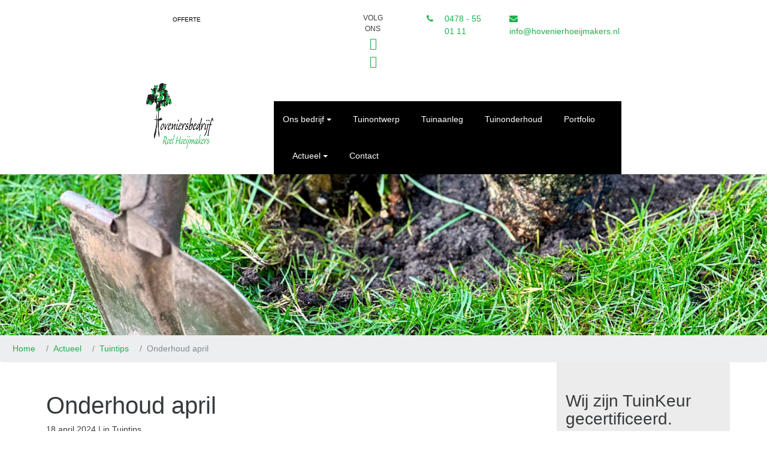

--- FILE ---
content_type: text/html; charset=UTF-8
request_url: https://hoveniernederland.nl/wp-content/plugins/hoveniernederland/card/last_review.php?p=13196
body_size: 1646
content:
document.getElementById("Lastreview_card").innerHTML = '<link rel="stylesheet" href="https://use.fontawesome.com/releases/v5.8.1/css/v4-shims.css?ver=5.8.1" integrity="sha384-50oBUHEmvpQ+1lW4y57PTFmhCaXp0ML5d60M1M7uH2+nqUivzIebhndOJK28anvf" crossorigin="anonymous"><style>.hn-card { display: block !important; color: #FFF !important; font-family: "Calibri", sans-serif !important; font-size: 10px !important; font-weight: bold !important; line-height: 1.25 !important; text-align: center !important; text-decoration: none !important; width: 120px !important; }.hn-card:hover { color: #FFF !important; text-decoration: none !important; }.hn-card .top { background-color: #537D37 !important; border-bottom: 1px solid #FFF !important; padding: 5px 0 !important; }.hn-card .middle { background:#74B43C url(https://hoveniernederland.nl/wp-content/uploads/2016/08/Favicon-white-2.png) 120% 107% no-repeat !important;background-size: 50% auto; padding: 10px 0 !important; }.hn-card .stars { font-size: 15px !important; }.hn-card .cijfer { font-size: 62px !important; }.hn-card .cijfer>sup { font-size: 34px !important; }.hn-card .clearfix::after { content: "" !important; display: table !important; clear: both !important; }.hn-card .aantal { margin-left:-15px !important; }.hn-card .bottom { background-color: #537D37 !important; border-top: 1px solid #FFF !important; padding: 5px 0 !important; }.hn-card a { color:#fff !important; }.hn_iframe_jf .hn_danger_button i { display:none !important; }.titlehov { padding:5px; }.titlehov img {width: 50%;}</style><div style="background-color:#77B829;color:#FFF !important;padding-top:10px;padding-bottom:10px;" class="titlehov" ><center><a href="https://hoveniernederland.nl/hovenier/provincies/limburg/tienray/hoveniersbedrijf-roel-hoeijmakers/"><img src="https://hoveniernederland.nl/wp-content/uploads/2017/03/Hovenier-Nederland-wit-1.png" height="100%"></a></center></div><div class="container hn_iframe_jf" style="max-width:100%"><div itemscope itemtype="http://schema.org/Review" class="recensie-15480hn-border"><span itemprop="itemReviewed" itemscope itemtype="http://schema.org/Organization"><span itemprop="name" style="display:none">Hoveniersbedrijf Roel Hoeijmakers</span></span><div class="row"><div class="col-xs-4 col-sm-3 col-md-2 cijferrec" style="font-size:24px;text-align:center;margin-left:-10px;"><strong class="text-primary"><span itemprop="reviewRating" itemscope itemtype="http://schema.org/Rating"><span itemprop="ratingValue" style="font-size:20px"><a style="color:#77B829;" href="https://hoveniernederland.nl/hovenier/provincies/limburg/tienray/hoveniersbedrijf-roel-hoeijmakers/">9</a></span><span itemprop="bestRating" style="display:none">10</span></span></strong></div><div class="col-xs-8 col-sm-9 col-md-10 titlerec"><div class="col-lg-12"><span style="color:#BBB; font-size: 10px;"><span class="date"><a style="color:grey;" href="https://hoveniernederland.nl/hovenier/provincies/limburg/tienray/hoveniersbedrijf-roel-hoeijmakers/">09-05 | </a></span><span itemprop="author" itemscope itemtype="http://schema.org/Person"><a style="color:grey;" href="https://hoveniernederland.nl/hovenier/provincies/limburg/tienray/hoveniersbedrijf-roel-hoeijmakers/">Francien Joisten</a></span></span></div><div class="col-lg-12"><strong><span itemprop="name" style="font-size:12px;"><a  href="https://hoveniernederland.nl/hovenier/provincies/limburg/tienray/hoveniersbedrijf-roel-hoeijmakers/">Professioneel, goede adviezen en prettig in de omgang.</a></span></strong></div></div><div class="col-lg-12"><strong><span itemprop="name" style="font-size:12px;"></span></strong></div></div></div><span itemprop="publisher" itemscope itemtype="http://schema.org/Organization"><meta itemprop="name" content="HovenierNederland"></span></div><hr style="border-color:#a5a3a3 ;"><div itemscope itemtype="http://schema.org/Review" class="recensie-15204hn-border"><span itemprop="itemReviewed" itemscope itemtype="http://schema.org/Organization"><span itemprop="name" style="display:none">Hoveniersbedrijf Roel Hoeijmakers</span></span><div class="row"><div class="col-xs-4 col-sm-3 col-md-2 cijferrec" style="font-size:24px;text-align:center;"><strong class="text-primary"><span itemprop="reviewRating" itemscope itemtype="http://schema.org/Rating"><span itemprop="ratingValue" style="font-size:20px"><a style="color:#77B829;" href="https://hoveniernederland.nl/hovenier/provincies/limburg/tienray/hoveniersbedrijf-roel-hoeijmakers/">9.4</a></span><span itemprop="bestRating" style="display:none">10</span></span></strong></div><div class="col-xs-8 col-sm-9 col-md-10 titlerec"><div class="col-lg-12"><span style="color:#BBB; font-size: 10px;"><span class="date"><a style="color:grey;" href="https://hoveniernederland.nl/hovenier/provincies/limburg/tienray/hoveniersbedrijf-roel-hoeijmakers/">12-11 | </a></span><span itemprop="author" itemscope itemtype="http://schema.org/Person"><a style="color:grey;" href="https://hoveniernederland.nl/hovenier/provincies/limburg/tienray/hoveniersbedrijf-roel-hoeijmakers/">Fam  Amendt</a></span></span></div><div class="col-lg-12"><strong><span itemprop="name" style="font-size:12px;"><a  href="https://hoveniernederland.nl/hovenier/provincies/limburg/tienray/hoveniersbedrijf-roel-hoeijmakers/">Echte vakmensen!!!</a></span></strong></div></div><div class="col-lg-12"><strong><span itemprop="name" style="font-size:12px;"></span></strong></div></div></div><span itemprop="publisher" itemscope itemtype="http://schema.org/Organization"><meta itemprop="name" content="HovenierNederland"></span></div><hr style="border-color:#a5a3a3 ;"><div itemscope itemtype="http://schema.org/Review" class="recensie-15138hn-border"><span itemprop="itemReviewed" itemscope itemtype="http://schema.org/Organization"><span itemprop="name" style="display:none">Hoveniersbedrijf Roel Hoeijmakers</span></span><div class="row"><div class="col-xs-4 col-sm-3 col-md-2 cijferrec" style="font-size:24px;text-align:center;"><strong class="text-primary"><span itemprop="reviewRating" itemscope itemtype="http://schema.org/Rating"><span itemprop="ratingValue" style="font-size:20px"><a style="color:#77B829;" href="https://hoveniernederland.nl/hovenier/provincies/limburg/tienray/hoveniersbedrijf-roel-hoeijmakers/">10</a></span><span itemprop="bestRating" style="display:none">10</span></span></strong></div><div class="col-xs-8 col-sm-9 col-md-10 titlerec"><div class="col-lg-12"><span style="color:#BBB; font-size: 10px;"><span class="date"><a style="color:grey;" href="https://hoveniernederland.nl/hovenier/provincies/limburg/tienray/hoveniersbedrijf-roel-hoeijmakers/">09-10 | </a></span><span itemprop="author" itemscope itemtype="http://schema.org/Person"><a style="color:grey;" href="https://hoveniernederland.nl/hovenier/provincies/limburg/tienray/hoveniersbedrijf-roel-hoeijmakers/">Esther  van Santen</a></span></span></div><div class="col-lg-12"><strong><span itemprop="name" style="font-size:12px;"><a  href="https://hoveniernederland.nl/hovenier/provincies/limburg/tienray/hoveniersbedrijf-roel-hoeijmakers/">Zeer tevreden. </a></span></strong></div></div><div class="col-lg-12"><strong><span itemprop="name" style="font-size:12px;"></span></strong></div></div></div><span itemprop="publisher" itemscope itemtype="http://schema.org/Organization"><meta itemprop="name" content="HovenierNederland"></span></div></div><div class="foothovrec" style="background-color:#77B829;color:#FFF;padding-top:10px;padding-bottom:10px;"><h1 style="margin-bottom:0;font-size:14px;text-align:right;">&nbsp; <a style="color:white;" href="https://hoveniernederland.nl/hovenier/provincies/limburg/tienray/hoveniersbedrijf-roel-hoeijmakers/" target="_blank">Meer Recensies <i class="fa fa-external-link" aria-hidden="true"></i></a> &nbsp;</h1></div></div><script src="https://maxcdn.bootstrapcdn.com/bootstrap/3.3.7/js/bootstrap.min.js" integrity="sha384-Tc5IQib027qvyjSMfHjOMaLkfuWVxZxUPnCJA7l2mCWNIpG9mGCD8wGNIcPD7Txa" crossorigin="anonymous"></script>';

--- FILE ---
content_type: text/html; charset=UTF-8
request_url: https://hoveniernederland.nl/wp-content/plugins/hoveniernederland/card/?p=13196
body_size: 737
content:

document.getElementById("HovenierNederland_card").innerHTML = '<link rel="stylesheet" href="https://use.fontawesome.com/releases/v5.8.1/css/v4-shims.css?ver=5.8.1" crossorigin="anonymous"><style>.hn-card { display: block; color: #FFF !important; font-family: "Calibri", sans-serif; font-size: 10px; font-weight: bold; line-height: 1.25; text-align: center; text-decoration: none; width: 120px; }.hn-card:hover { color: #FFF; text-decoration: none; }.hn-card .top { background-color: #537D37; border-bottom: 1px solid #FFF; padding: 5px 0; }.hn-card .middle { background:#74B43C url(https://hoveniernederland.nl/wp-content/uploads/2016/08/Favicon-white-2.png) 120% 107% no-repeat;background-size: 50% auto; padding: 10px 0; }.hn-card .stars { font-size: 12px; width:100%;display:block;}.hn-card .cijfer { font-size: 62px !important; }.hn-card .cijfer>sup {font-size: 34px; }.hn-card .clearfix::after { content: ""; display: table; clear: both; }.hn-card .aantal { margin-left:-15px; }.hn-card .bottom { background-color: #537D37; border-top: 1px solid #FFF; padding: 5px 0; }.hn-card a { color:#fff !important; }</style><a href="https://hoveniernederland.nl/hovenier/provincies/limburg/tienray/hoveniersbedrijf-roel-hoeijmakers/" target="_blank" class="hn-card"><div class="top">Beoordeeld door klanten!</div><div class="middle"><span class="stars"><i class="fa fa-star" aria-hidden="true"></i><i class="fa fa-star" aria-hidden="true"></i><i class="fa fa-star" aria-hidden="true"></i><i class="fa fa-star" aria-hidden="true"></i><i class="fa fa-star-half" aria-hidden="true"></i></span><span class="cijfer" style="font-size:62px !important;">9,<sup>2</sup></span><div class="clearfix"></div><span class="aantal">44 recensies</span></div><div class="bottom">HovenierNederland.nl</div></a>';

--- FILE ---
content_type: text/css
request_url: https://hovenierhoeijmakers.nl/wp-content/themes/child/style.css
body_size: 2402
content:
/*
Theme Name: Hoeijmakers
Author: TuinKeur
Author URI: http://tuinkeur.nl/
Template: backslash
*/

@import url("../backslash/style.css");

/* IMPRESSIES */
.impressie {font-size: 1.5rem;background-color: #1fb04c;color: #fff;padding-top: 15px;padding-bottom: 15px;margin-bottom: -40px;}
.ngg-gallery-thumbnail {text-align: center;max-width: 100%!important;background-color: #1fb04c!important;border: 1px solid #1fb04c !important;margin: 5px;}

/* SCROLL TO TOP */
.scroll-top.visible {display: none;}

/* ALGEMEEN */
a {color:#1fb04c;}
a:hover {color: #28521a;}
.comments-link{display:none;}
.slideshowlink{display:none;}
.btn { border-radius: 0; padding: 8px 25px; }
.btn-primary { background-color: #407b41; border-color: #407b41; }
.btn-primary:hover, .btn-primary:focus, .btn-primary:active { background-color: #639C34; border-color: #639C34; }

/* MENU */
ul#menu-menu-1 {background-color: #000;width: 100%;}
.navbar-light .navbar-nav .nav-link {color: #fff;}
.navbar-light .navbar-nav .nav-link:focus, .navbar-light .navbar-nav .nav-link:hover {color: #545658;}
li {padding: 0px 5px 0px 5px;/*text-transform: uppercase;*/}
.navbar-nav .active {color: #fff;}
.navbar-nav .active:hover {color: #5d5959;}
.navbar-brand>img {width:100%;height: 120px;}
@media (min-width: 48em){.navbar-nav .nav-link {padding-top: 20px;padding-bottom: 20px;padding-left: 10px;}}
i.fa.fa-facebook.face {margin-right: 5px;color:#1fb04c;}
i.fa.fa-linkedin.din {margin-right: 5px;color:#1fb04c;}
i.fa.fa-google-plus.plus {color:#1fb04c;}
.phon {font-size: 25px;color: #1fb04c;}
a.nav-link { color: #fff;}
.top-menu li a {color: #000;font-size: 10px;list-style: none;}
.top-menu li a {color: #000;font-size: 10px;display: inline;text-transform: uppercase;}
.top-menu li {display: inline;}
.volg{font-size:12px;text-align: center;}
.col-lg-12.menutop {margin-top: 5%;}
.navbar-toggler {margin-top: -50px;}

/* SLIDER */
.master-slider-parent {border-top: 3px solid #1fb04c;border-bottom: 3px solid #1fb04c;}

/* CONTENT */
#content {padding-top: 0px;padding-bottom: 0px;}
main#main {padding-top: 50px;padding-bottom:50px;}

/* SERVICE BLOCK */
.serviceblock { font-weight: bold; margin-bottom: 1rem; text-align: center; text-shadow: 0 0 5px #000; text-transform: uppercase; }
.serviceimage { background-position: center; background-size: cover; padding-top: 30%; border:3px solid #1fb04c; }
.serviceblock h2 { background-color: rgba(31, 176, 76, 0.7); color: #FFF; font-size: 1rem; font-weight: bold; padding: 8px 0; margin:0; }
.serviceblock a, .serviceblock>div>h2>a:hover { color: #FFF; }
.serviceblock:hover { box-shadow:0px 0px 10px #333; }
@media only screen and (max-width: 500px) {
.row.service {background-color: #fff;margin-top: -60px;padding-top: 1px;}
}


/* KWALITEIT BANNER */
.container-fluid.kwaliteit-banner {background-color: #ececec;border-top: 4px solid #1fb04c;border-bottom: 4px solid #1fb04c;}

/* SIDEBAR */
.widget-area.sidebar.col-md-3{background-color:#ececec;padding-top: 50px;padding-bottom: 50px;}


/* HOME NEWS */
#home-news { margin-top: 100px; }
#home-news h2 { font-size: 18px; }
#home-news .newsitem { background-color: #FFF; margin-bottom: 30px; padding: 20px; }
#home-news .featured { height: 150px; background-position: center; background-size: cover; }

/* FOOTER */
.sidebar-bottom {background-color: #ececec;color: #000;border-top: 4px solid #1fb04c;}
.sidebar-bottom a {color: #212121;list-style-type: none;}
.site-footer {color: #fff;}
.site-footer a {color: #fff;}
.widget-title {border-bottom: 1px solid #fff;padding-bottom: 10px;}

/* CONTACT FORM */
#wpcf7-f308-o2 .wpcf7-form, #wpcf7-f308-o1 .wpcf7-form {background: linear-gradient(to bottom,#f3f3f3 0,#fff 100%);color:#212121;position:fixed;padding:30px;border-radius:15px;min-height:10em;min-width:380px;max-width:30%;box-shadow: 0 4px 6px rgba(0,0,0,0.5);text-align:center;top: 50%;left: 50%;transform: translate(-50%, -50%);}
#wpcf7-f308-o2 .wpcf7-form .btn-primary, #wpcf7-f308-o1 .wpcf7-form .btn-primary {float:left;margin-left:3px;background-color:#97bf0d;border-color:#89ad0c;}
#wpcf7-f308-o2 .wpcf7-form .btn-primary:focus, #wpcf7-f308-o1 .wpcf7-form .btn-primary:focus {}
#wpcf7-f308-o2 .wpcf7-form .btn-primary:hover, #wpcf7-f308-o1 .wpcf7-form .btn-primary:hover {}
#wpcf7-f308-o2 .wpcf7-form .form-info-block, #wpcf7-f308-o1 .wpcf7-form .form-info-block {padding:15px;margin-bottom:30px;font-size:20px;background-color:#97bf0d;color:white;font-weight:bold;margin-top: -30px;margin-left: -30px;margin-right: -30px;border-top-left-radius: 15px;border-top-right-radius: 15px;}
#wpcf7-f308-o2 .wpcf7-form label, #wpcf7-f308-o1 .wpcf7-form label {width:49%;}
#wpcf7-f308-o2 .wpcf7-response-output, #wpcf7-f308-o1 .wpcf7-response-output {margin-top:50px;}
#wpcf7-f308-o2 .wpcf7-form .textarea-form-cf7, #wpcf7-f308-o1 .wpcf7-form .textarea-form-cf7 {width:99%;}
::-webkit-input-placeholder { /* Chrome/Opera/Safari */color: #ccc;}
::-moz-placeholder { /* Firefox 19+ */color: #ccc;}
:-ms-input-placeholder { /* IE 10+ */color: #ccc;}
:-moz-placeholder { /* Firefox 18- */color: #ccc;}
.close-form .fa-plus {transform: rotate(45deg);font-size:15px;color:white;line-height:50px;text-align:center;margin-right:2px;margin-top:-12px;}
.close-form {background-color:#212121;border-radius:25px;width:25px;height:25px;position:absolute;line-height:25px;right:-13px;top:-13px;text-align:center;cursor:pointer;box-shadow: 0 4px 6px rgba(0,0,0,0.5);}

/* PORTFOLIO */
.portofolio-row {box-sizing: border-box;}
.portofolio-overlay {background-color: rgba(0,139,0,.75);width: 100%;height: 100%;display: block;position: absolute;top: 70%;left: 0;z-index: 1;-webkit-transition: top .4s ease-in-out;transition: top .4s ease-in-out;text-align: center;}
.portofolio-inner-row {position: relative;padding: 0;height: 209px;max-width: 100%;overflow: hidden;}
.portofolio-high {height: 418px;}
.portofolio-overlay-high {top: 85%;}
.portofolio-text h3{color: #fff;}
.portofolio-text {padding-top: 20px;color: #fff;padding-left: 10px;padding-right: 10px;}
#potofolio-id:hover > #potofolio-hover {top: 35%;}
.portofolio-inner-row img {flex-shrink: 0;min-width: 100%;min-height: 100%}
.portofolio-inner-row a {text-decoration: none;}
.portofolio-project {padding: 20px 0; }
.portogolio-project-inner {top: 60%;padding: 20px 20px;}
.portogolio-project-inner p {margin-top:25px;}
.portogolio-project-inner > .portofolio-text {padding-top: 0px;}
h3 > a {color: #fff;font-weight: normal;}
h3 > a:hover {color: #fff;}

@media only screen and (max-width: 1200px) {
#potofolio-id:hover > #potofolio-hover {top: 67%;}
.portofolio-inner-row {height: 173px;}
.portofolio-high {height: 346px;}
.portogolio-project-inner {top: 11%;}
}

/*AANMELDEN BUTTON PROJECTEN*/
.gebuttondiv { display: block; }
.aanmeldenbtn { line-height:35px; -webkit-transition:.5s; transition:.5s; position:relative; border-radius:5px; background-image: -webkit-linear-gradient(top, transparent 50%, #639C34 50%); background-image: linear-gradient(to bottom, transparent 50%, #639C34 50%); background-position: 0% 0%; background-size: 210%; text-transform:uppercase; border:none; }
.aanmeldenbtn:hover { padding-left:25px; background-position: 0 100%; border:none; }
.aanmeldenbtn:before { content:''; background-image: url('https://hovenierhelpt.nl/wp-content/uploads/2016/07/vlinder.png'); background-size: 20px 20px; position:absolute; height:20px; width:20px; }
.aanmeldenbtn:before { visibility: hidden; opacity: 0; transition: visibility 0s, opacity 0.3s linear; }
.aanmeldenbtn:hover:before { visibility: visible; opacity: 1; left:5px; } 

/* CONTACT */
.btn-info, .btn-info:hover {-webkit-box-sizing: border-box; -moz-box-sizing: border-box; box-sizing: border-box; white-space: nowrap; position: relative; display: -moz-inline-stack; display: inline-block; vertical-align: middle; font-weight: 700; letter-spacing: 2px; font-size: 14px; line-height: 14px; background-color: #0b6a30; border-color: #0b6a30; border-bottom: 5px solid #063d1b; outline: none; transition: none !important;}
.btn-info:focus {color: #fff; background-color: #0b6a30; border-color: #0b6a30; border-bottom: 5px solid #063d1b; outline: none;} 
.btn-info:active:focus {background-color: #0b6a30; border-color: #0b6a30; top: 5px; outline: none; border-bottom-width: 0; margin-bottom: 5px;}
input#afspraak-datum {line-height: 1.5;}

--- FILE ---
content_type: text/plain
request_url: https://www.google-analytics.com/j/collect?v=1&_v=j102&aip=1&a=534656773&t=pageview&_s=1&dl=https%3A%2F%2Fhovenierhoeijmakers.nl%2F2024%2F04%2F18%2Fonderhoud-april-3%2F&ul=en-us%40posix&dt=Onderhoud%20april%20%E2%80%93%20Hoeijmakers&sr=1280x720&vp=1280x720&_u=IEBAAEABAAAAACAAI~&jid=1540070696&gjid=927448038&cid=1161669250.1769737088&tid=UA-118469545-1&_gid=1485542870.1769737088&_r=1&_slc=1&z=1854977494
body_size: -452
content:
2,cG-1ZR3LXW39H